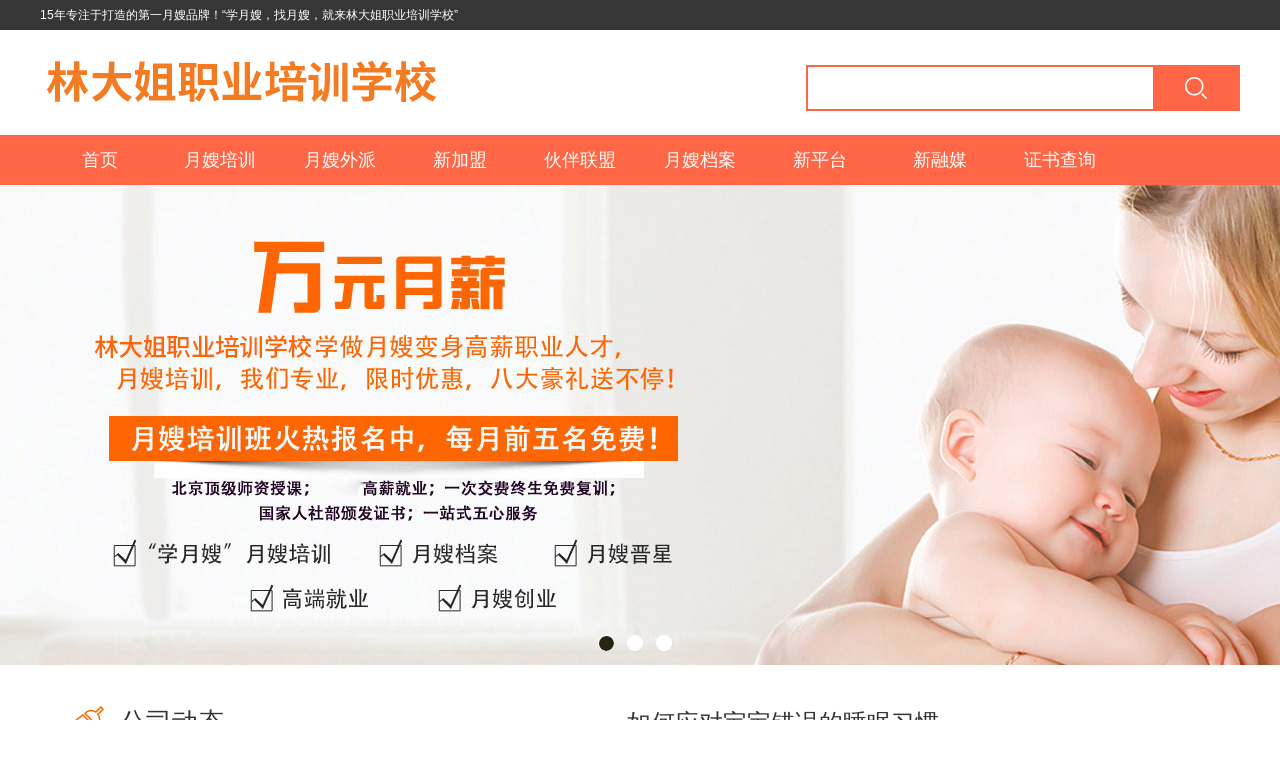

--- FILE ---
content_type: text/html
request_url: http://yingzhijz.com/yuesaodongtai/2021/0409/1350.html
body_size: 14235
content:
<!DOCTYPE html>
<html>
<head>
<meta charset="UTF-8">
<title>如何应对宝宝错误的睡眠习惯_林大姐职业培训学校</title>
<meta name="keywords" content="如何,应对,宝宝,错误,的,睡眠,习惯,作为,女人,">
<meta name="description" content="宝妈在哄孩子睡觉的时候，会发现把孩子抱在手上就睡得喷香，可是一旦放下来，孩子又立马睁眼，似乎困意立马就消失了。">
<link rel="stylesheet" href="/css/master.css">
<link rel="stylesheet" href="/css/article.css">
<link rel="stylesheet" href="/css/animate.min.css">
<script type="text/javascript" src="/js/jquery-1.7.2.min.js"></script>
</head>

<body>
<div class="hd-boxs">
  <div class="hd-fhead">
    <div class="w-1200 mauto clearfix">
      <div class="mess">15年专注于打造的第一月嫂品牌！“学月嫂，找月嫂，就来林大姐职业培训学校”</div>
</div>
  </div>
  <div class="hd-head w-1200 mauto clearfix">
    <div class="hd-logo"><a href="/"><img src="/images/logo.png" width="404" height="69" alt=""></a></div>
    <div class="hd-search">
      <form action="/plus/search.php">
        <div class="bd-con">
          <input type="text" name="q" placeholder="" autocomplete="off">
          <input type="submit" value="搜索">
        </div>
      </form>
    </div>
  </div>
  <div class="hd-mnav">
    <div class="w-1200 mauto clearfix">
      <ul>
        <li> <a href="/" class="til ">首页</a> </li>
        <li class="combobox"> <a href="/yuesaopeixun/" class="til comtil ">月嫂培训</a>
          <div class="con comcon">
            <ul>
              <li><a href="/yuesaopeixun/">月嫂培训</a></li><li><a href="/yuesaopeixun/xingjiyuesaopeixun/">星级月嫂培训</a></li><li><a href="/yuesaopeixun/jinpaiyuesaopeixun/">金牌月嫂培训</a></li><li><a href="/yuesaopeixun/nainaibanpeixun/">奶奶班培训</a></li><li><a href="/yuesaopeixun/huangjiayuesaopeixun/">皇家月嫂培训</a></li><li><a href="/yuesaopeixun/yuyingshipeixun/">育婴师培训</a></li><li><a href="/yuesaopeixun/cuirushipeixun/">催乳师培训</a></li><li><a href="/yuesaopeixun/yingyangshipeixun/">营养师培训</a></li><li><a href="/yuesaopeixun/xiaoertuinashipeixun/">小儿推拿师培训</a></li>
            </ul>
          </div>
        </li><li class="combobox"> <a href="/yuesaowaipai/" class="til comtil ">月嫂外派</a>
          <div class="con comcon">
            <ul>
              <li><a href="/yuesaowaipai/">星级周嫂外派</a></li><li><a href="/yuesaowaipai/yuyingshiwaipai/">金牌周嫂外派</a></li><li><a href="/yuesaowaipai/cuirushiwaipai/">星级月嫂外派</a></li><li><a href="/yuesaowaipai/xingjiyuesaopeixun/">金牌月嫂外派</a></li><li><a href="/yuesaowaipai/jinpaiyuesaowaipai/">皇家月嫂外派</a></li><li><a href="/yuesaowaipai/xingjiyuyingshiwaipai/">星级育婴师外派</a></li><li><a href="/yuesaowaipai/jinpaiyuyingshiwaipai/">金牌育婴师外派</a></li><li><a href="/yuesaowaipai/xingjicuirushiwaipai/">星级催乳师外派</a></li><li><a href="/yuesaowaipai/jinpaicuirushiwaipai/">金牌催乳师外派</a></li>
            </ul>
          </div>
        </li><li class="combobox"> <a href="/yuesaojiameng/" class="til comtil ">新加盟</a>
          <div class="con comcon">
            <ul>
              
            </ul>
          </div>
        </li><li class="combobox"> <a href="/plus/list.php?tid=56" class="til comtil ">伙伴联盟</a>
          <div class="con comcon">
            <ul>
              <li><a href="/huobanlianmeng/yuesaohezuofangan/">月嫂合作方案</a></li><li><a href="/huobanlianmeng/jigouhezuofangan/">机构合作方案</a></li><li><a href="/huobanlianmeng/chuangyehezuofangan/">创业合作方案</a></li>
            </ul>
          </div>
        </li><li class="combobox"> <a href="/yuesaodangan/" class="til comtil ">月嫂档案</a>
          <div class="con comcon">
            <ul>
              <li><a href="/mianfeidangan/">免费档案</a></li><li><a href="/yuesaodangan/xingjidangan/">星级档案</a></li><li><a href="/yuesaodangan/jinpaidangan/">金牌档案</a></li><li><a href="/yuesaodangan/pingjianghuodong/">评奖活动</a></li><li><a href="/yuesaodangan/waipaidangan/">外派档案</a></li><li><a href="/lianxiyingzhi/">联系家盟</a></li>
            </ul>
          </div>
        </li><li class="combobox"> <a href="/huodongzixun/" class="til comtil ">新平台</a>
          <div class="con comcon">
            <ul>
              <li><a href="/huodongzixun/">小区推广</a></li><li><a href="/huodongzixun/yiyuanlianying/">医院联营</a></li><li><a href="/huodongzixun/yuanchengpeixun/">远程培训</a></li><li><a href="/huodongzixun/shanghulianmeng/">商户联盟</a></li><li><a href="/huodongzixun/wangluolianmeng/">网络联盟</a></li>
            </ul>
          </div>
        </li><li class="combobox"> <a href="/xinrongmei/" class="til comtil ">新融媒</a>
          <div class="con comcon">
            <ul>
              
            </ul>
          </div>
        </li><li class="combobox"> <a href="/zhengshuchaxun/" class="til comtil ">证书查询</a>
          <div class="con comcon">
            <ul>
              
            </ul>
          </div>
        </li>
      </ul>
    </div>
  </div>
</div>
<div class="banner-boxs">
  <div class="bd">
    <ul class="clearfix">
      <li style="background:url(/uploads/180702/1-1PF21FGY24.jpg) no-repeat center top;"><a href="" target="_blank"></a></li>
<li style="background:url(/uploads/180106/1-1P1061321124Z.jpg) no-repeat center top;"><a href="" target="_blank"></a></li>
<li style="background:url(/uploads/180106/1-1P106140S2608.jpg) no-repeat center top;"><a href="" target="_blank"></a></li>

    </ul>
  </div>
  <div class="hd">
    <ul class="w-1190 mauto">
      <li><span></span></li>
<li><span></span></li>
<li><span></span></li>

    </ul>
  </div>
</div>
<div class="bd-boxs">
  <div class="bd-article w-1200 mauto clearfix">
    <div class="bd-menus load-animate" data-animate-name="fadeInUp" data-animate-duration="1.00s" data-animate-delay="0.10s">
      <h3>公司动态</h3>
      <ul class="clearfix">
        <li class='hover'><a href='/yuesaodongtai/'>月嫂动态</a></li>
        <li><a href='/xingyedongtai/'>行业动态</a></li>
        
        <li><a href='/kuaiwenkuaida/'>快问快答</a></li>
        
      </ul>
    </div>
    <div class="bd-cons load-animate" data-animate-name="fadeInUp" data-animate-duration="1.00s" data-animate-delay="0.50s">
      <h3 class="til">如何应对宝宝错误的睡眠习惯</h3>
      <div class="body"><p>
	<span style="font-size:16px;"><span style="font-family:arial,helvetica,sans-serif;">&nbsp; &nbsp; &nbsp; &nbsp; 作为女人，怀孕是非常有挑战性的一件事情，不管是精神还是身体上，都非常的煎熬。吃饭吃不进去，睡觉也躺不舒服，就希望孩子早点出来，自己能够好好休息下来。殊不知，孩子真正出来的那一瞬间，并不是妈妈能补觉的时候，而是更加睡不着睡不好了。因为宝宝的生物钟是几个小时醒一次，妈妈就要跟着喂奶、哄睡，这一个流程重复下来会感到非常疲倦。可即便是如此辛苦，宝宝也会出现各种各样的睡眠问题。<br />
	<br />
	&nbsp; &nbsp; &nbsp; &nbsp;&nbsp;很多宝妈在哄孩子睡觉的时候，都会发现一个严重的问题，那就是把孩子抱在手上就睡得喷香，可是一旦放下来，孩子又立马睁眼，似乎困意立马就消失了。于是宝妈就要不停地哄睡放下再哄睡，折磨的人头疼。这样的情况其实是很常见的，是新生儿最常见的生理现象。<br />
	<br />
	一、不太适应环境<br />
	&nbsp; &nbsp; &nbsp; &nbsp;&nbsp;宝宝要在妈妈的子宫待整整十个月的时间，那是一个几乎封闭的空间，完全沉浸在羊水里面。种种条件下，宝宝在妈妈的肚子里会有一种束缚感，会给他们带来空前的安全感。可是出生后，子宫的束缚感就消失了，只有在大人的怀里才能找回当初在子宫里的感觉，才能重新获得熟悉的安全感。<br />
	<br />
	二、睡眠周期<br />
	&nbsp; &nbsp; &nbsp; &nbsp;&nbsp;新生儿的睡眠时间和成年人是非常不一样的，深-浅的睡眠交替，并且睡眠时间也比成年人短，一段睡眠时间大约在45分钟左右。并且，大人哄孩子的时候，最起码都是半个小时，刚准备放下，其实宝宝的一个睡眠周期刚刚过去，很容易就再次醒来。<br />
	<br />
	三、发育不成熟<br />
	&nbsp; &nbsp; &nbsp; &nbsp;&nbsp;新生儿会有一种&ldquo;惊跳反射&rdquo;，这是因为宝宝的神经系统尚未发育成熟，当接受到外界刺激的时候，宝宝会自我保护，产生一种反跳现象。一般当宝宝受到一些惊吓或者失去平衡的时候，就会伸出双手、张开手指、头朝后仰的姿势。<br />
	所以，当家长把宝宝从怀抱中放下去的时候，宝宝突然失去了平衡，就会醒来。因此，以什么样的姿势将宝宝放到床上是非常重要的事情。<br />
	<br />
	四、腹部不适<br />
	&nbsp; &nbsp; &nbsp; &nbsp;&nbsp;很多宝宝都会有腹部不适的情况，或者是因为奶喝多的，出现腹胀气，也有可能是喝奶后没有及时排气，也会引起不适。当发生这些情况时，仰睡会让宝宝感到不适，因为这会加重腹部的不适，引起哭闹。想要解决这个问题，最有效的就是缓解。<br />
	想要改善宝宝的睡眠习惯，父母要做好充分的准备，对症下药。首先，为了让宝宝更好地适应出生后的环境以及减少惊跳反应，父母可以给宝宝裹一个襁褓，可以让他们睡得非常有安全感。<br />
	<br />
	&nbsp; &nbsp; &nbsp; &nbsp;&nbsp;其次，父母要找对放下孩子的时机。在哄睡20分钟后，便可以放下来。这时宝宝仍在深睡眠状态，即使有些动静，他也不容易醒过来。当然除了用时间来判定，还可以看宝宝的身体状态，如果四肢绵软就证明孩子睡很深。</span></span></p>
<br />
</div>
      <div class="ar-pre">上一篇：<a href='/yuesaodongtai/2021/0408/1344.html'>产后静养8个月 新手妈妈“躺”出了肺栓塞</a> </div>
      <div class="ar-next">下一篇：<a href='/yuesaodongtai/2021/0528/1368.html'>夏天坐月子能洗澡吗？</a> </div>
    </div>
  </div>
</div>
<div class="ft-boxs">
  <div class="w-1200 mauto">
    <div class="form load-animate" data-animate-name="fadeInUp" data-animate-duration="1.00s" data-animate-delay="0.10s">
      <script type="text/javascript">
      function Check(){
		var _name = $('input[name="name"]').val();
		var _tel = $('input[name="tel"]').val();
		var _body = $('textarea[name="body"]').val();
		if($.trim(_name) == ''){
			alert('您的姓名不能为空！');
			return false;
		}
		
		if($.trim(_tel) == ''){
			alert('您的电话不能为空！');
			return false;
		}
		
		if($.trim(_body) == ''){
			alert('备注内容不能为空！');
			return false;
		}
		
		return true;
	  }
      </script>
      <form action="/plus/diy.php" enctype="multipart/form-data" method="post" onsubmit="return Check();">
        <input type="hidden" name="action" value="post" />
        <input type="hidden" name="diyid" value="1" />
        <input type="hidden" name="do" value="2" />
        <input type="hidden" name="dede_fields" value="name,text;tel,text;body,text" />
		<input type="hidden" name="dede_fieldshash" value="45dc028cd25fc7d42ba0432f177ca038" />
        <h3>我要预约</h3>
        <p>请留下您的联系方式，我们会第一时间联系您！</p>
        <table width="100%" border="0" cellspacing="0" cellpadding="0">
          <tr>
            <td><input type="text" name="name" placeholder="您的姓名：" autocomplete="off"></td>
          </tr>
          <tr>
            <td><input type="text" name="tel" placeholder="您的电话：" autocomplete="off"></td>
          </tr>
          <tr>
            <td><textarea name="body" cols="30" rows="10" placeholder="备注内容：" autocomplete="off"></textarea></td>
          </tr>
          <tr>
            <td><input type="submit" value="确定"></td>
          </tr>
        </table>
      </form>
    </div>
    <div class="con load-animate" data-animate-name="fadeInRight" data-animate-duration="1.00s" data-animate-delay="0.10s">
      <div class="links clearfix">
        <ul class="clearfix">
          <li>友情链接：</li>
          <li><a href='http://www.keteng.net.cn' target='_blank'>品哲科技</a> </li>
        </ul>
      </div>
      <div class="ewms">
        <ul class="clearfix">
          <li>
          	<p class="img"><img src="/images/ewm_2.jpg" width="132" height="132" alt=""></p>
            关注微信公众号
          </li>
        </ul>
      </div>
      <div class="lianxi">
        <ul class="clearfix">
          <li><h3>联系电话：</h3>400-153-9158</li>
          <li><h3>联系邮箱：</h3>1184562663@qq.com</li>
          <li><h3>联系地址：</h3>平度市人民路跟常州路交叉路口北</li>
          <li><h3>备案号：</h3>鲁ICP备17008922</li>
          <li class="end">Copyright &copy; 2020林大姐职业培训学校 版权所有</li>
        </ul>
      </div>
    </div>
  </div>
</div>
<script type="text/javascript" src="/js/master.js"></script> 
<script type="text/javascript" src="/js/jquery.SuperSlide.2.1.1.js"></script>
<script type="text/javascript" src="/js/fun.js"></script>
<script type="text/javascript">
$(function(){
	jQuery(".banner-boxs").slide({mainCell:".bd ul",autoPlay:true,interTime:5000} );
});
</script>
<script>(function() {var _53code = document.createElement("script");_53code.src = "https://tb.53kf.com/code/code/b6ab798f81d1638b3c44e0c519a4ba007/1";var s = document.getElementsByTagName("script")[0]; s.parentNode.insertBefore(_53code, s);})();</script>
</body>
</html>

--- FILE ---
content_type: text/css
request_url: http://yingzhijz.com/css/master.css
body_size: 14028
content:
/* Main CSS Document */
@charset "utf8";
/* reset */
* {
	margin: 0;
	padding: 0;
}
html, body {
	font-family: "微软雅黑", "\5fae\8f6f\96c5\9ed1", Arial, Helvetica, sans-serif;
	font-size: 12px;
	line-height: 1.25em;
	outline: 0;
	-webkit-text-size-adjust: none;/* Chrome 浏览器中设置小于 12px 的字体 */
	color: #333;
}
body {
	min-width:1200px;
	background:#FFF;
}
*:before, *:after {
	-webkit-box-sizing: border-box;
	-moz-box-sizing: border-box;
	box-sizing: border-box;
}
.relative {
	position: relative;
}
.absolute {
	position: absolute;
}
.static {
	position: static;
}
a {
	color: #333;
}
a, a:link, a:visited, a:active, a:hover {
	text-decoration: none;
}
i, em {
	font-style: normal;
}
span, em, i, u {
	text-decoration: none;
}
ul, dl, li, dd, dt {
	list-style: none;
}
td, th, div {
	word-break: break-all;
	word-wrap: break-word;
}
h1, h2, h3, h4, h5 {
	clear: both;
	font-size: 18px;
}
table {
	border-collapse: collapse;
	border-spacing: 0;
}
caption, th {
	text-align: left;
	font-weight: normal;
}
fieldset, img {
	border: 0 none;
}
img {
	color: transparent;
	font-size: 0;
	vertical-align: middle;
	/*
  For IE.
  http://css-tricks.com/ie-fix-bicubic-scaling-for-images
*/
	-ms-interpolation-mode: bicubic;
}
.blur {
	filter: url(blur.svg#blur);
	/* FireFox, Chrome, Opera */
	-webkit-filter: blur(4px);
	/* Chrome, Opera */
	-moz-filter: blur(4px);
	-ms-filter: blur(4px);
	filter: blur(4px);
 filter: progid: DXImageTransform.Microsoft.Blur(PixelRadius=4, MakeShadow=false);
/* IE6~IE9 */
}
input, select, textarea, button {
	-webkit-box-sizing: content-box;
	-moz-box-sizing: content-box;
	box-sizing: content-box;
}
button, input[type=button], input[type=submit] {
	cursor: pointer;
}
input[type=search] {
	-webkit-appearance: textfield;
}
input:-webkit-autofill {
 -webkit-box-shadow: 0 0 0px 1000px white inset;
}
textarea {
	-webkit-box-sizing: border-box;
	-moz-box-sizing : border-box;
	-ms-box-sizing : border-box;
	-o-box-sizing : border-box;
	box-sizing : border-box;
	overflow-y: auto;
	/*resize: vertical;*/
	resize: none;
}
.sinput select, .sinput textarea, .sinput input[type="text"], .sinput input[type="password"], .sinput input[type="datetime"], .sinput input[type="datetime-local"], .sinput input[type="date"], .sinput input[type="month"], .sinput input[type="time"], .sinput input[type="week"], .sinput input[type="number"], .sinput input[type="email"], .sinput input[type="url"], .sinput input[type="search"], .sinput input[type="tel"], .sinput input[type="color"] {
	display: inline-block;
	line-height: 16px;
	padding: 2px 5px;
	font-size: 12px;
	color: #555555;
}
.sinput input[type="text"], .sinput input[type="password"] {
	height: 16px;
}
.sinput input[type="checkbox"] {
	margin: 3px 6px 3px 4px;
	-webkit-appearance: checkbox;
	box-sizing: border-box;
}
.sinput input[type="radio"] {
	margin: 3px 6px 3px 4px;
	-webkit-appearance: radio;
	box-sizing: border-box;
}
.sinput textarea, .sinput select, .sinput input[type="text"], .sinput input[type="password"], .sinput input[type="datetime"], .sinput input[type="datetime-local"], .sinput input[type="date"], .sinput input[type="month"], .sinput input[type="time"], .sinput input[type="week"], .sinput input[type="number"], .sinput input[type="email"], .sinput input[type="url"], .sinput input[type="search"], .sinput input[type="tel"], .sinput input[type="color"] {
	background-color: #ffffff;
	border: 1px solid #cccccc;
	-webkit-border-radius: 3px;
	-moz-border-radius: 3px;
	border-radius: 3px;
	-webkit-box-shadow: inset 0 1px 1px rgba(0, 0, 0, 0.075);
	-moz-box-shadow: inset 0 1px 1px rgba(0, 0, 0, 0.075);
	box-shadow: inset 0 1px 1px rgba(0, 0, 0, 0.075);
	-webkit-transition: border linear 0.2s, box-shadow linear 0.2s;
	-moz-transition: border linear 0.2s, box-shadow linear 0.2s;
	-ms-transition: border linear 0.2s, box-shadow linear 0.2s;
	-o-transition: border linear 0.2s, box-shadow linear 0.2s;
	transition: border linear 0.2s, box-shadow linear 0.2s;
}
.sinput textarea:focus, .sinput input[type="text"]:focus, .sinput input[type="password"]:focus, .sinput input[type="datetime"]:focus, .sinput input[type="datetime-local"]:focus, .sinput input[type="date"]:focus, .sinput input[type="month"]:focus, .sinput input[type="time"]:focus, .sinput input[type="week"]:focus, .sinput input[type="number"]:focus, .sinput input[type="email"]:focus, .sinput input[type="url"]:focus, .sinput input[type="search"]:focus, .sinput input[type="tel"]:focus, .sinput input[type="color"]:focus {
	border-color: rgba(82, 168, 236, 0.8);
	outline: 0;
	outline: thin dotted \9;
	-webkit-box-shadow: inset 0 1px 1px rgba(0,0,0,.075), 0 0 8px rgba(82,168,236,.6);
	-moz-box-shadow: inset 0 1px 1px rgba(0,0,0,.075), 0 0 8px rgba(82,168,236,.6);
	box-shadow: inset 0 1px 1px rgba(0,0,0,.075), 0 0 8px rgba(82,168,236,.6);
}
.none {
	display:none !important;
}
/*下拉二级菜单样式*/
.combobox, .selbox {
	display: block;
	position: relative;
}
.combobox .comcon, .selbox .selcon {
	display: none;/*position:absolute;*/
}
.combobox .hover, .selbox .hover {
/*这里可以稍稍做点修改 通常在单样式里做特效修改*/
}
/*清楚浮动*/
.clearfix {
	zoom: 1;
} /*ie浏览器 */
/*.clearfix:after{content:' ';display:block;clear:both;height:0;visibility:hidden;} .标准浏览器*/
.clearfix:before, .clearfix:after {
	clear: both;
	content: "\0020";
	display: block;
	height: 0;
	visibility: hidden;
}
/*.标准浏览器*/
/*窗体大小*/
.w-1200 {
	width:1200px;
}
.mauto {
	margin: 0 auto;
}
/*让position:fixed在IE6下可用! 兼容全能代码，勿删除*/ 
.fixed-top /* 头部固定 */ {
	position: fixed;
	bottom: auto;
	top: 0px;
	-webkit-transform: translateZ(0);
}
.fixed-bottom /* 底部固定 */ {
	position: fixed;
	bottom: 0px;
	top: auto;
}
.fixed-left /* 左侧固定 */ {
	position: fixed;
	right: auto;
	left: 0px;
}
.fixed-right /* 右侧固定 */ {
	position: fixed;
	right: 0px;
	left: auto;
}
/* 上面的是除了IE6的主流浏览器通用的方法 */
* html, * html body /* 修正IE6振动bug */ {
	background-image: url(about:blank);
	background-attachment: fixed;
}
* html .fixed-top /* IE6 头部固定 */ {
	position: absolute;
	bottom: auto;
 _top:expression(eval(document.documentElement.scrollTop));
}
* html .fixed-right /* IE6 右侧固定 */ {
	position: absolute;
	right: auto;
 _left:expression(eval(document.documentElement.scrollLeft+document.documentElement.clientWidth-this.offsetWidth)-(parseInt(this.currentStyle.marginLeft, 10)||0)-(parseInt(this.currentStyle.marginRight, 10)||0));
}
* html .fixed-bottom /* IE6 底部固定  */ {
	position: absolute;
	bottom: auto;
 _top:expression(eval(document.documentElement.scrollTop+document.documentElement.clientHeight-this.offsetHeight-(parseInt(this.currentStyle.marginTop, 10)||0)-(parseInt(this.currentStyle.marginBottom, 10)||0)));
}
* html .fixed-left /* IE6 左侧固定 */ {
	position: absolute;
	right: auto;
 _left:expression(eval(document.documentElement.scrollLeft));
}
/* 分页样式 */
.mpage_boxs {
	margin-top:40px;
	padding: 20px 0;
	text-align: center;
}
.mpage_boxs li {
	font-size:14px;
	display: inline;
}
.mpage_boxs a {
	margin-right: 5px;
	border: #ddd 1px solid;
	padding: 7px 17px;
	color: #F60;
	text-decoration: none;
	overflow: hidden;
}
.mpage_boxs a:hover {
	border-color: #F60;
	color: #FFF;
	background: #F60;
}
.mpage_boxs .thisclass {
}
.mpage_boxs .thisclass a {
	color: #FFF;
	background:#F60;
	overflow: hidden;
}
/*hd-boxs*/
.hd-boxs {
}
.hd-fhead {
	line-height:30px;
	color:#FFF;
	background:#363636;
}
.hd-fhead .mess {
	float:left;
}
.hd-fhead .links {
	float:right;
}
.hd-fhead .links a {
	color:#FFF;
}
.hd-fhead .links span {
	margin:0 7px;
}
.hd-head {
	height:105px;
}
.hd-head .hd-logo {
	margin-top:18px;
	float:left;
}
.hd-head .hd-search {
	float:right;
	position:relative;
}
.hd-head .hd-search {
	margin-top:35px;
	width:430px;
	height:42px;
	line-height:42px;
	color:#FFF;
	border:2px solid #FF6646;
}
.hd-head .hd-search input[type="text"] {
	padding:8px 0 8px 10px;
	width:330px;
	height:24px;
	line-height:24px;
	border:none;
	outline:0 none;
}
.hd-head .hd-search input[type="submit"] {
	width:85px;
	height:42px;
	border:none;
	outline:0 none;
	text-indent:-9999px;
	background:url(/images/hd-search-ico.png) no-repeat center center #FF6646;
	float:right;
}
.hd-mnav {
	background:#FF6646;
}
.hd-mnav ul {
}
.hd-mnav ul li {
	display:inline-block;
	float:left;
}
.hd-mnav ul li a {
	color:#FFF;
}
.hd-mnav ul li .til {
	width:120px;
	line-height:50px;
	font-size:18px;
	text-align:center;
	display:block;
}
.hd-mnav ul li .til:hover, .hd-mnav ul li .hover, .hd-mnav ul li .active {
	background:#FF8A46;
}
.hd-mnav ul li .con {
	left:0;
	top:50px;
	position:absolute;
	z-index: 1;
}
.hd-mnav ul .hover .con {
	background:#FF8A46;
}
.hd-mnav ul li .con ul {
}
.hd-mnav ul li .con ul {
}
.hd-mnav ul li .con ul li {
}
.hd-mnav ul li .con ul li a {
	width:120px;
	line-height:40px;
	font-size:14px;
	text-align:center;
	display:block;
}
.hd-mnav ul li .con ul li a:hover {
	background:#FF6646;
}
/* .banner-boxs */
.banner-boxs {
}
.banner-boxs {
	min-width: 1100px;
	background: #FFF;
	position: relative;
}
.banner-boxs .hd {
	bottom: 10px;
	left: 0;
	width: 100%;
	text-align:center;
	position: absolute;
	z-index: 1;
}
.banner-boxs .hd ul li {
    margin-right: 10px;
    width: 16px;
    height: 16px;
    line-height: 14px;
    text-align: center;
    border-radius: 50%;
    cursor: pointer;
	display:inline-block;
    background-color: #FFF;
    position: relative;
	overflow:hidden;
}
.banner-boxs .hd ul li span {
	display: inline-block;
    width: 15px;
    height: 15px;
    background-color: #FFF;
    border-radius: 50%;
    position: absolute;
    top: 1px;
    left: 1px;
}
.banner-boxs .hd ul .on span {
	background: #272511;
}
.banner-boxs .bd, .banner-boxs .bd ul, .banner-boxs .bd ul li, .banner-boxs .bd ul li a {
	width: 100%;
	height: 480px;
	display: block;
	overflow: hidden;
}
.banner-boxs .bd ul li a {
	text-indent: -9999px;
}
/* .mboxs */
.mboxs {
	background:#FFF;
	overflow:hidden;
}
.mboxs .mtil {
	margin-top:40px;
	position:relative;
}
.mboxs .mtil .hr {
	left:0;
	top:16px;
	width:100%;
	height:2px;
	background:#EEE;
	position:absolute;
}
.mboxs .mtil h3 {
	margin:0 auto 10px;
	width:380px;
	line-height:30px;
	font-size:25px;
	font-weight:normal;
	text-align:center;
	background:#FFF;
	position:relative;
}
.mboxs .mtil h3 b {
	font-weight:normal;
	color:#ff6643;
}
.mboxs .mtil p {
	line-height:24px;
	font-size:20px;
	text-align:center;
	color:#555;
}
.mboxs .mcon {
}
/* .fd-boxs */
.ft-boxs {
	height:585px;
	background:url(/images/footer.jpg) no-repeat center top;
	position:relative;
	overflow:hidden;
}
.ft-boxs .form {
	margin-top:50px;
	padding:0 50px;
	width:425px;
	height:475px;
	-moz-border-radius:10px;
	-webkit-border-radius:10px;
	border-radius:10px;
	background:url(/images/ft-form-bg.png) center top;
	float:left;
}
.ft-boxs .form h3 {
	padding-top:25px;
	line-height:50px;
	font-weight:normal;
	color:#FF6011;
	font-size:24px;
	text-align:center;
}
.ft-boxs .form p {
	line-height:30px;
	font-size:14px;
	color:#FFF;
}
.ft-boxs .form td {
	padding-top:20px;
}
.ft-boxs .form input[type="text"] {
	width:100%;
	height:40px;
	line-height:40px;
	outline:none;
	border:1px solid #FFF;
	color:#FFF;
	background: transparent!important;
}
.ft-boxs .form textarea {
	width:100%;
	height:100px;
	outline:none;
	border:1px solid #FFF;
	color:#FFF;
	background: transparent!important;
}
.ft-boxs .form input[type="text"]::-webkit-input-placeholder, .ft-boxs .form textarea::-webkit-input-placeholder {
	color: #FFF;
}
.ft-boxs .form input[type="text"]::-moz-placeholder, .ft-boxs .form textarea::-moz-placeholder {
	color: #FFF;
}
.ft-boxs .form input[type="text"]::-ms-input-placeholder, .ft-boxs .form textarea::-ms-input-placeholder {
	color: #FFF;
}
.ft-boxs .form input[type="text"]:focus::-webkit-input-placeholder, .ft-boxs .form textarea:focus::-webkit-input-placeholder {
	color: #FFF;
}
.ft-boxs .form input[type="text"]:focus::-moz-placeholder, .ft-boxs .form textarea:focus::-moz-placeholder {
	color: #FFF;
}
.ft-boxs .form input[type="text"]:focus::-ms-input-placeholder, .ft-boxs .form textarea:focus::-ms-input-placeholder {
	color: #FFF;
}
.ft-boxs .form input[type="submit"] {
	width:100%;
	height:45px;
	line-height:45px;
	font-size:18px;
	outline:none;
	border:none;
	color:#FFF;
	background:#F60;
}
.ft-boxs .con {
	width:530px;
	font-size:14px;
	float:right;
	color:#FFF;
}
.ft-boxs .con a {
	color:#FFF;
}
.ft-boxs .con .links {
	padding-top:30px;
	height:69px;
	line-height:69px;
	border-bottom:1px solid #FF8044;
	overflow:hidden;
}
.ft-boxs .con .links ul {
}
.ft-boxs .con .links ul li {
	margin-right:8px;
	display:inline-block;
	float:left;
}
.ft-boxs .con .ewms {
	padding:50px 0 30px 0;
	text-align:center;
	border-bottom:1px solid #FF8044;
}
.ft-boxs .con .ewms ul {
	text-align: center;
}
.ft-boxs .con .ewms ul li {
	margin:0 40px;
	width:132px;
	line-height:50px;
	display:inline-block;
}
.ft-boxs .con .lianxi {
	padding:30px 0 0 130px;
	background:url(/images/ft-logo.png) no-repeat left 50px;
}
.ft-boxs .con .lianxi ul {
}
.ft-boxs .con .lianxi ul li {
	padding-left:100px;
	line-height:35px;
	position:relative;
}
.ft-boxs .con .lianxi ul .end {
	padding:0;
}
.ft-boxs .con .lianxi ul li h3 {
	left:0;
	top:0;
	width:100px;
	height:35px;
	font-size:14px;
	position:absolute;
}

--- FILE ---
content_type: text/css
request_url: http://yingzhijz.com/css/article.css
body_size: 21682
content:
@charset "utf-8";
/* CSS Document */

.mboxs .mtil .hr {
	top:32px;
}
.mboxs .mtil h3 {
	width:240px;
	height:40px;
	line-height:40px;
	font-size: 30px;
}
.mboxs .mtil p {
	font-size: 14px;
	color:#666;
}
.index .mcon {
	padding:40px 0 50px;
	line-height:32px;
	font-size:14px;
	color:#777;
}
.index .mcon .bd-lianxi {
}
.index .mcon .bd-lianxi {
	padding-top:50px;
}
.index .mcon .bd-lianxi dd {
	padding:0 20px;
	width:200px;
	text-align:center;
	float:left;
	display:inline-block;
}
.index .mcon .bd-lianxi h3 {
	margin-top:15px;
	font-size:16px;
	text-align:center;
	font-weight:normal;
}
.bd-zhengshu {
}
.bd-zhengshu .mcon {
	padding: 40px 0 50px;
}
.bd-zhengshu .mcon .search {
	margin: 0 auto;
	width: 650px;
	border: 2px solid #FF6012;
}
.bd-zhengshu .mcon .search .q {
	margin-left: 10px;
	width: 500px;
	height: 48px;
	line-height: 48px;
	font-size: 16px;
	border: none;
	outline: 0 none;
}
.bd-zhengshu .mcon .search .submit {
	width: 130px;
	height: 48px;
	font-size: 18px;
	text-indent: 30px;
	border: none;
	outline: 0 none;
	color: #FFF;
	background: url(/images/hd-search-ico.png) no-repeat 15px center #FF6646;
	float: right;
}
.bd-zhengshu .mcon .result {
	padding-top: 50px;
	text-align:center;
}
.bd-zhengshu .mcon .result .loading {
	margin: 0 auto;
	width: 377px;
	height: 510px;
	background: url(/images/zhengshu_1.png) no-repeat center center;
	position: relative;
}
.bd-zhengshu .mcon .result .loading .i1 {
	position: absolute;
	width: 116px;
	height: 145px;
	top: 48px;
	right: -29px;
	background: url(/images/zhengshu_2.png) no-repeat;
}
.bd-zhengshu .mcon .result .loading .i2 {
	position: absolute;
	width: 61px;
	height: 50px;
	top: 82px;
	right: -2px;
	background: url(/images/zhengshu_3.png) no-repeat;
	transform: scale(1)\9\0;
}
.bd-zhengshu .mcon .qrcode {
	margin-top:30px;
	font-size:24px;
}
.bd-zhengshu .mcon .qrcode p {
	margin:20px 0;
}
.bd-images {
}
.bd-images .mcon {
	padding:40px 0 50px;
	line-height:32px;
	font-size:14px;
	color:#777;
}
.bd-images .mcon .list {
	margin:-30px 0 0 -30px;
}
.bd-images .mcon .list li {
	margin:30px 0 0 30px;
	width:380px;
	display:inline-block;
	float:left;
	overflow:hidden;
}
.bd-images .mcon .list li a {
	display:block;
	position:relative;
}
.bd-images .mcon .list li .img {
}
.bd-images .mcon .list li .til {
    left: 0;
    bottom: 0;
    width: 100%;
	height: 50px;
    line-height: 50px;
	text-align:center;
	font-size:16px;
	font-weight:normal;
	-webkit-transition: all .35s ease;
    -moz-transition: all .35s ease;
    -ms-transition: all .35s ease;
    -o-transition: all .35s ease;
    transition: all .35s ease;
	-webkit-transform: translateY(100%);
    -moz-transform: translateY(100%);
    -ms-transform: translateY(100%);
    -o-transform: translateY(100%);
    transform: translateY(100%);
    opacity: 0;
    filter: alpha(opacity:0);
	color:#FFF;
	background:url(/images/ft-form-bg.png) left center;
	position: absolute;
}
.bd-images .mcon .list li a:hover .til {
	-webkit-transform: translate(0,0) scale(1);
    -moz-transform: translate(0,0) scale(1);
    -ms-transform: translate(0,0) scale(1);
    -o-transform: translate(0,0) scale(1);
    transform: translate(0,0) scale(1);
    opacity: 1;
    filter: alpha(opacity:100);
}
/* 菜单 */
.bd-article {
	padding:40px 0 50px;
}
.bd-article .bd-menus {
	float:left;
}
.bd-article .bd-menus h3 {
	margin:0 0 25px 30px;
	padding-left:50px;
	line-height:35px;
	font-size:26px;
	font-weight:normal;
	background:url(/images/art-til.png) no-repeat left center;
}
.bd-article .bd-menus ul {
	border:2px solid #F60;
}
.bd-article .bd-menus ul li {
	width:230px;
}
.bd-article .bd-menus ul li a {
	padding-left:30px;
	line-height:49px;
	font-size:16px;
	border-bottom:1px solid #FFF;
	display:block;
	background:url(/images/menu-i-h.png) no-repeat 190px center;
}
.bd-article .bd-menus ul .hover {
}
.bd-article .bd-menus ul li a:hover, .bd-article .bd-menus ul .hover a {
	color:#FFF;
	background:url(/images/menu-i.png) no-repeat 190px center #F60;
}
.bd-article .bd-cons, .bd-article .bd-list {
	width:915px;
	float:right;
}
.bd-article .bd-cons .til, .bd-article .bd-list .til {
	line-height:35px;
	font-size:24px;
	font-weight:normal;
}
.bd-article .bd-cons .til {
	text-align:center;
}
.bd-article .bd-cons .body {
	padding:40px 0 50px;
	line-height:32px;
	font-size:14px;
	color:#777;
}
.bd-article .bd-cons .ar-pre, .bd-article .bd-cons .ar-next {
	line-height:32px;
	font-size:14px;
}
.bd-article .bd-list {
	width: 885px;
    padding: 14px;
    border: 1px solid #EDEDED;
}
.bd-article .bd-list .til {
	margin-bottom: 10px;
    border-bottom: 1px solid #EDEDED;
    padding-bottom: 15px;
}
.bd-article .bd-list .list {
}
.bd-article .bd-list .list li {
	padding:0 10px;
	height:45px;
	line-height:45px;
	font-size:14px;
	border-bottom:1px dashed #DDD;
}
.bd-article .bd-list .list li a {
	padding-left:24px;
	background:url(/images/new-ico.jpg) no-repeat left center;
	float:left;
}
.bd-article .bd-list .list li a:hover {
	color:#F60;
	text-decoration:underline;
}
.bd-article .bd-list .list li span {
	float:right;
}
.bd-article .bd-list .body {
	padding:40px 0 50px;
	line-height:32px;
	font-size:14px;
	color:#777;
}
/***** css3 动画效果   ******/
@-webkit-keyframes personMove {
 0% {
 -webkit-transform: translate(334px, -316px) rotate(-30deg) scale(1);
 transform: translate(334px, -316px) rotate(-30deg) scale(1);
}
 100% {
 -webkit-transform: translate(0, 0) rotate(0deg) scale(1);
 transform: translate(0, 0) rotate(0deg) scale(1);
}
}
@-o-keyframes personMove {
 0% {
 -o-transform: translate(334px, -316px) rotate(-30deg) scale(1);
 transform: translate(334px, -316px) rotate(-30deg) scale(1);
}
 100% {
 -o-transform: translate(0, 0) rotate(0deg) scale(1);
 transform: translate(0, 0) rotate(0deg) scale(1);
}
}
@keyframes personMove {
 0% {
 -webkit-transform: translate(334px, -316px) rotate(-30deg) scale(1);
 -o-transform: translate(334px, -316px) rotate(-30deg) scale(1);
 transform: translate(334px, -316px) rotate(-30deg) scale(1);
}
 100% {
 -webkit-transform: translate(0, 0) rotate(0deg) scale(1);
 -o-transform: translate(0, 0) rotate(0deg) scale(1);
 transform: translate(0, 0) rotate(0deg) scale(1);
}
}
@-webkit-keyframes part2Round {
 0% {
 -webkit-transform: scale(0);
 transform: scale(0);
}
 100% {
 -webkit-transform: scale(1);
 transform: scale(1);
}
}
@-o-keyframes part2Round {
 0% {
 -o-transform: scale(0);
 transform: scale(0);
}
 100% {
 -o-transform: scale(1);
 transform: scale(1);
}
}
@keyframes part2Round {
 0% {
 -webkit-transform: scale(0);
 -o-transform: scale(0);
 transform: scale(0);
}
 100% {
 -webkit-transform: scale(1);
 -o-transform: scale(1);
 transform: scale(1);
}
}
@-webkit-keyframes part2Right {
 0% {
 -webkit-transform: scale(0);
 transform: scale(0);
}
 100% {
 -webkit-transform: scale(1);
 transform: scale(1);
}
}
@-o-keyframes part2Right {
 0% {
 -o-transform: scale(0);
 transform: scale(0);
}
 100% {
 -o-transform: scale(1);
 transform: scale(1);
}
}
@keyframes part2Right {
 0% {
 -webkit-transform: scale(0);
 -o-transform: scale(0);
 transform: scale(0);
}
 100% {
 -webkit-transform: scale(1);
 -o-transform: scale(1);
 transform: scale(1);
}
}
@-webkit-keyframes part3wz {
 0% {
 -webkit-transform: scale(0);
 transform: scale(0);
}
 50% {
 -webkit-transform: scale(1.6);
 transform: scale(1.6);
}
 100% {
 -webkit-transform: scale(1);
 transform: scale(1);
}
}
@-o-keyframes part3wz {
 0% {
 -o-transform: scale(0);
 transform: scale(0);
}
 50% {
 -o-transform: scale(1.6);
 transform: scale(1.6);
}
 100% {
 -o-transform: scale(1);
 transform: scale(1);
}
}
@keyframes part3wz {
 0% {
 -webkit-transform: scale(0);
 -o-transform: scale(0);
 transform: scale(0);
}
 50% {
 -webkit-transform: scale(1.6);
 -o-transform: scale(1.6);
 transform: scale(1.6);
}
 100% {
 -webkit-transform: scale(1);
 -o-transform: scale(1);
 transform: scale(1);
}
}
@-webkit-keyframes part4W1 {
 0% {
 opacity: 1;
 -webkit-transform: translate(-45px, -69px);
 transform: translate(-45px, -69px);
}
 100% {
 opacity: 1;
 -webkit-transform: translate(0, 0);
 transform: translate(0, 0);
}
}
@-o-keyframes part4W1 {
 0% {
 opacity: 1;
 -o-transform: translate(-45px, -69px);
 transform: translate(-45px, -69px);
}
 100% {
 opacity: 1;
 -o-transform: translate(0, 0);
 transform: translate(0, 0);
}
}
@keyframes part4W1 {
 0% {
 opacity: 1;
 -webkit-transform: translate(-45px, -69px);
 -o-transform: translate(-45px, -69px);
 transform: translate(-45px, -69px);
}
 100% {
 opacity: 1;
 -webkit-transform: translate(0, 0);
 -o-transform: translate(0, 0);
 transform: translate(0, 0);
}
}
@-webkit-keyframes part4W2 {
 0% {
 opacity: 1;
 -webkit-transform: translate(31px, -76px);
 transform: translate(31px, -76px);
}
 100% {
 opacity: 1;
 -webkit-transform: translate(0, 0);
 transform: translate(0, 0);
}
}
@-o-keyframes part4W2 {
 0% {
 opacity: 1;
 -o-transform: translate(31px, -76px);
 transform: translate(31px, -76px);
}
 100% {
 opacity: 1;
 -o-transform: translate(0, 0);
 transform: translate(0, 0);
}
}
@keyframes part4W2 {
 0% {
 opacity: 1;
 -webkit-transform: translate(31px, -76px);
 -o-transform: translate(31px, -76px);
 transform: translate(31px, -76px);
}
 100% {
 opacity: 1;
 -webkit-transform: translate(0, 0);
 -o-transform: translate(0, 0);
 transform: translate(0, 0);
}
}
@-webkit-keyframes part4W3 {
 0% {
 opacity: 1;
 -webkit-transform: translate(78px, -29px);
 transform: translate(78px, -29px);
}
 100% {
 opacity: 1;
 -webkit-transform: translate(0, 0);
 transform: translate(0, 0);
}
}
@-o-keyframes part4W3 {
 0% {
 opacity: 1;
 -o-transform: translate(78px, -29px);
 transform: translate(78px, -29px);
}
 100% {
 opacity: 1;
 -o-transform: translate(0, 0);
 transform: translate(0, 0);
}
}
@keyframes part4W3 {
 0% {
 opacity: 1;
 -webkit-transform: translate(78px, -29px);
 -o-transform: translate(78px, -29px);
 transform: translate(78px, -29px);
}
 100% {
 opacity: 1;
 -webkit-transform: translate(0, 0);
 -o-transform: translate(0, 0);
 transform: translate(0, 0);
}
}
@-webkit-keyframes part4W4 {
 0% {
 opacity: 1;
 -webkit-transform: translate(67px, 53px);
 transform: translate(67px, 53px);
}
 100% {
 opacity: 1;
 -webkit-transform: translate(0, 0);
 transform: translate(0, 0);
}
}
@-o-keyframes part4W4 {
 0% {
 opacity: 1;
 -o-transform: translate(67px, 53px);
 transform: translate(67px, 53px);
}
 100% {
 opacity: 1;
 -o-transform: translate(0, 0);
 transform: translate(0, 0);
}
}
@keyframes part4W4 {
 0% {
 opacity: 1;
 -webkit-transform: translate(67px, 53px);
 -o-transform: translate(67px, 53px);
 transform: translate(67px, 53px);
}
 100% {
 opacity: 1;
 -webkit-transform: translate(0, 0);
 -o-transform: translate(0, 0);
 transform: translate(0, 0);
}
}
@-webkit-keyframes part4W5 {
 0% {
 opacity: 1;
 -webkit-transform: translate(0px, 82px);
 transform: translate(0px, 82px);
}
 100% {
 opacity: 1;
 -webkit-transform: translate(0, 0);
 transform: translate(0, 0);
}
}
@-o-keyframes part4W5 {
 0% {
 opacity: 1;
 -o-transform: translate(0px, 82px);
 transform: translate(0px, 82px);
}
 100% {
 opacity: 1;
 -o-transform: translate(0, 0);
 transform: translate(0, 0);
}
}
@keyframes part4W5 {
 0% {
 opacity: 1;
 -webkit-transform: translate(0px, 82px);
 -o-transform: translate(0px, 82px);
 transform: translate(0px, 82px);
}
 100% {
 opacity: 1;
 -webkit-transform: translate(0, 0);
 -o-transform: translate(0, 0);
 transform: translate(0, 0);
}
}
@-webkit-keyframes part4W6 {
 0% {
 opacity: 1;
 -webkit-transform: translate(-58px, 58px);
 transform: translate(-58px, 58px);
}
 100% {
 opacity: 1;
 -webkit-transform: translate(0, 0);
 transform: translate(0, 0);
}
}
@-o-keyframes part4W6 {
 0% {
 opacity: 1;
 -o-transform: translate(-58px, 58px);
 transform: translate(-58px, 58px);
}
 100% {
 opacity: 1;
 -o-transform: translate(0, 0);
 transform: translate(0, 0);
}
}
@keyframes part4W6 {
 0% {
 opacity: 1;
 -webkit-transform: translate(-58px, 58px);
 -o-transform: translate(-58px, 58px);
 transform: translate(-58px, 58px);
}
 100% {
 opacity: 1;
 -webkit-transform: translate(0, 0);
 -o-transform: translate(0, 0);
 transform: translate(0, 0);
}
}
@-webkit-keyframes part4W7 {
 0% {
 opacity: 1;
 -webkit-transform: translate(-80px, -12px);
 transform: translate(-80px, -12px);
}
 100% {
 opacity: 1;
 -webkit-transform: translate(0, 0);
 transform: translate(0, 0);
}
}
@-o-keyframes part4W7 {
 0% {
 opacity: 1;
 -o-transform: translate(-80px, -12px);
 transform: translate(-80px, -12px);
}
 100% {
 opacity: 1;
 -o-transform: translate(0, 0);
 transform: translate(0, 0);
}
}
@keyframes part4W7 {
 0% {
 opacity: 1;
 -webkit-transform: translate(-80px, -12px);
 -o-transform: translate(-80px, -12px);
 transform: translate(-80px, -12px);
}
 100% {
 opacity: 1;
 -webkit-transform: translate(0, 0);
 -o-transform: translate(0, 0);
 transform: translate(0, 0);
}
}
@-webkit-keyframes part51 {
 0% {
 -webkit-transform: rotate(0deg);
 transform: rotate(0deg);
}
 25% {
 -webkit-transform: rotate(30deg);
 transform: rotate(30deg);
}
 50% {
 -webkit-transform: rotate(0deg);
 transform: rotate(0deg);
}
 75% {
 -webkit-transform: rotate(-30deg);
 transform: rotate(-30deg);
}
 100% {
 -webkit-transform: rotate(0deg);
 transform: rotate(0deg);
}
}
@-o-keyframes part51 {
 0% {
 -o-transform: rotate(0deg);
 transform: rotate(0deg);
}
 25% {
 -o-transform: rotate(30deg);
 transform: rotate(30deg);
}
 50% {
 -o-transform: rotate(0deg);
 transform: rotate(0deg);
}
 75% {
 -o-transform: rotate(-30deg);
 transform: rotate(-30deg);
}
 100% {
 -o-transform: rotate(0deg);
 transform: rotate(0deg);
}
}
@keyframes part51 {
 0% {
 -webkit-transform: rotate(0deg);
 -o-transform: rotate(0deg);
 transform: rotate(0deg);
}
 25% {
 -webkit-transform: rotate(30deg);
 -o-transform: rotate(30deg);
 transform: rotate(30deg);
}
 50% {
 -webkit-transform: rotate(0deg);
 -o-transform: rotate(0deg);
 transform: rotate(0deg);
}
 75% {
 -webkit-transform: rotate(-30deg);
 -o-transform: rotate(-30deg);
 transform: rotate(-30deg);
}
 100% {
 -webkit-transform: rotate(0deg);
 -o-transform: rotate(0deg);
 transform: rotate(0deg);
}
}
@-webkit-keyframes part52 {
 0% {
 -webkit-transform: scale(0);
 transform: scale(0);
}
 100% {
 -webkit-transform: scale(1);
 transform: scale(1);
}
}
@-o-keyframes part52 {
 0% {
 -o-transform: scale(0);
 transform: scale(0);
}
 100% {
 -o-transform: scale(1);
 transform: scale(1);
}
}
@keyframes part52 {
 0% {
 -webkit-transform: scale(0);
 -o-transform: scale(0);
 transform: scale(0);
}
 100% {
 -webkit-transform: scale(1);
 -o-transform: scale(1);
 transform: scale(1);
}
}
@-webkit-keyframes part7pen {
 0% {
 left: 268px;
 top: 242px;
}
 40% {
 left: 134px;
 top: 189px;
}
 100% {
 left: 268px;
 top: 222px;
}
}
@-o-keyframes part7pen {
 0% {
 left: 268px;
 top: 242px;
}
 40% {
 left: 134px;
 top: 189px;
}
 100% {
 left: 268px;
 top: 222px;
}
}
@keyframes part7pen {
 0% {
 left: 268px;
 top: 242px;
}
 40% {
 left: 134px;
 top: 189px;
}
 100% {
 left: 268px;
 top: 222px;
}
}
.part-animation .part1-person {
	-webkit-transform: translate(334px, -316px) rotate(-30deg) scale(0);
	-ms-transform: translate(334px, -316px) rotate(-30deg) scale(0);
	-o-transform: translate(334px, -316px) rotate(-30deg) scale(0);
	transform: translate(334px, -316px) rotate(-30deg) scale(0);
	-webkit-animation: personMove 1s ease forwards;
	-o-animation: personMove 1s ease forwards;
	animation: personMove 1s ease forwards;
}
.part-animation .part2-round {
	-webkit-animation: part2Round 1s ease forwards;
	-o-animation: part2Round 1s ease forwards;
	animation: part2Round 1s ease forwards;
}
.part-animation .part2-right {
	-webkit-transform: scale(0);
	-ms-transform: scale(0);
	-o-transform: scale(0);
	transform: scale(0);
	-webkit-animation: part2Right 1s linear forwards;
	-o-animation: part2Right 1s linear forwards;
	animation: part2Right 1s linear forwards;
}
.part-animation .part3-wz {
	-webkit-transform: scale(0);
	-ms-transform: scale(0);
	-o-transform: scale(0);
	transform: scale(0);
	-webkit-animation: part3wz 2s ease-in forwards;
	-o-animation: part3wz 2s ease-in forwards;
	animation: part3wz 2s ease-in forwards;
}
.part-animation .part4-r {
	-webkit-transform: scale(0);
	-ms-transform: scale(0);
	-o-transform: scale(0);
	transform: scale(0);
}
.part-animation .part4-r1 {
	-webkit-animation: part2Round 0.2s ease forwards;
	-o-animation: part2Round 0.2s ease forwards;
	animation: part2Round 0.2s ease forwards;
}
.part-animation .part4-r2 {
	-webkit-animation: part2Round 0.2s ease 0.4s forwards;
	-o-animation: part2Round 0.2s ease 0.4s forwards;
	animation: part2Round 0.2s ease 0.4s forwards;
}
.part-animation .part4-r3 {
	-webkit-animation: part2Round 0.2s ease 0.8s forwards;
	-o-animation: part2Round 0.2s ease 0.8s forwards;
	animation: part2Round 0.2s ease 0.8s forwards;
}
.part-animation .part4-r4 {
	-webkit-animation: part2Round 0.2s ease 1.2s forwards;
	-o-animation: part2Round 0.2s ease 1.2s forwards;
	animation: part2Round 0.2s ease 1.2s forwards;
}
.part-animation .part4-r5 {
	-webkit-animation: part2Round 0.2s ease 1.6s forwards;
	-o-animation: part2Round 0.2s ease 1.6s forwards;
	animation: part2Round 0.2s ease 1.6s forwards;
}
.part-animation .part4-r6 {
	-webkit-animation: part2Round 0.2s ease 2.0s forwards;
	-o-animation: part2Round 0.2s ease 2.0s forwards;
	animation: part2Round 0.2s ease 2.0s forwards;
}
.part-animation .part4-r7 {
	-webkit-animation: part2Round 0.2s ease 2.4s forwards;
	-o-animation: part2Round 0.2s ease 2.4s forwards;
	animation: part2Round 0.2s ease 2.4s forwards;
}
.part-animation .part4-l1 {
	-webkit-transform: translate(-45px, -69px);
	-ms-transform: translate(-45px, -69px);
	-o-transform: translate(-45px, -69px);
	transform: translate(-45px, -69px);
	-webkit-animation: part4W1 0.2s ease 0.6s forwards;
	-o-animation: part4W1 0.2s ease 0.6s forwards;
	animation: part4W1 0.2s ease 0.6s forwards;
}
.part-animation .part4-l2 {
	-webkit-transform: translate(31px, -76px);
	-ms-transform: translate(31px, -76px);
	-o-transform: translate(31px, -76px);
	transform: translate(31px, -76px);
	-webkit-animation: part4W2 0.2s ease 1.0s forwards;
	-o-animation: part4W2 0.2s ease 1.0s forwards;
	animation: part4W2 0.2s ease 1.0s forwards;
}
.part-animation .part4-l3 {
	-webkit-transform: translate(78px, -29px);
	-ms-transform: translate(78px, -29px);
	-o-transform: translate(78px, -29px);
	transform: translate(78px, -29px);
	-webkit-animation: part4W3 0.2s ease 1.4s forwards;
	-o-animation: part4W3 0.2s ease 1.4s forwards;
	animation: part4W3 0.2s ease 1.4s forwards;
}
.part-animation .part4-l4 {
	-webkit-transform: translate(67px, 53px);
	-ms-transform: translate(67px, 53px);
	-o-transform: translate(67px, 53px);
	transform: translate(67px, 53px);
	-webkit-animation: part4W4 0.2s ease 1.8s forwards;
	-o-animation: part4W4 0.2s ease 1.8s forwards;
	animation: part4W4 0.2s ease 1.8s forwards;
}
.part-animation .part4-l5 {
	-webkit-transform: translate(0px, 82px);
	-ms-transform: translate(0px, 82px);
	-o-transform: translate(0px, 82px);
	transform: translate(0px, 82px);
	-webkit-animation: part4W5 0.2s ease 2.2s forwards;
	-o-animation: part4W5 0.2s ease 2.2s forwards;
	animation: part4W5 0.2s ease 2.2s forwards;
}
.part-animation .part4-l6 {
	-webkit-transform: translate(-58px, 58px);
	-ms-transform: translate(-58px, 58px);
	-o-transform: translate(-58px, 58px);
	transform: translate(-58px, 58px);
	-webkit-animation: part4W6 0.2s ease 2.6s forwards;
	-o-animation: part4W6 0.2s ease 2.6s forwards;
	animation: part4W6 0.2s ease 2.6s forwards;
}
.part-animation .part4-l7 {
	-webkit-transform: translate(-80px, -12px);
	-ms-transform: translate(-80px, -12px);
	-o-transform: translate(-80px, -12px);
	transform: translate(-80px, -12px);
	-webkit-animation: part4W7 0.2s ease 3.0s forwards;
	-o-animation: part4W7 0.2s ease 3.0s forwards;
	animation: part4W7 0.2s ease 3.0s forwards;
}
.part-animation .part51 {
	-webkit-animation: part51 1s ease forwards;
	-o-animation: part51 1s ease forwards;
	animation: part51 1s ease forwards;
}
.part-animation .part52 {
	-webkit-transform: scale(0);
	-ms-transform: scale(0);
	-o-transform: scale(0);
	transform: scale(0);
	-webkit-animation: part52 1s linear forwards;
	-o-animation: part52 1s linear forwards;
	animation: part52 1s linear forwards;
}
.part-animation .pen {
	-webkit-animation: part7pen 2s ease-in;
	-o-animation: part7pen 2s ease-in;
	animation: part7pen 2s ease-in;
}
.part-animation .checkbox {
	-webkit-transform: scale(0);
	-ms-transform: scale(0);
	-o-transform: scale(0);
	transform: scale(0);
	-webkit-animation: part3wz 0.5s ease 1s forwards;
	-o-animation: part3wz 0.5s ease 1s forwards;
	animation: part3wz 0.5s ease 1s forwards;
}


--- FILE ---
content_type: application/x-javascript
request_url: http://yingzhijz.com/js/master.js
body_size: 10723
content:
// JavaScript Document
;(function($) {
	<!-- 确定 否弹出对话框 -->
	$.confirmer = function(options){
		var settings = {
			msg:"Are you sure to delete it?"
		}
		var opts = $.extend({}, settings, options);
		return confirm(opts.msg);
	};

	// 限制textarea文本框输入字符数量
	$.fn.extend({
		limiter: function(limit, elem) {
			$(this).on("keyup focus", function() {
				setCount(this, elem);
			});
	
			function setCount(src, elem) {
				var chars = src.value.length;
				if (chars > limit) {
					src.value = src.value.substr(0, limit);
					chars = limit;
				}
				elem.html(limit - chars);
			}
			setCount($(this)[0], elem);
		}
	});

	<!-- 弹出窗口 -->
	$.loadMore = function(options) {
		var settings = {
			id: '',   // 父级div 及在哪个标记内添加弹出窗口html 通常为‘body’
			boxid: '',// 弹出窗口的id
			con: '',
			GE: true, // 是否有关闭按钮 true:有 false：没有
			BE: true, // 是否有背景 true:有 false：没有
			CE: true, // 是否点击背景时关闭窗口 true:是 false：否
			bgc: 0 // 0：黑色 1：白色 2：透明
		};
		//初始化
		var opts = $.extend({}, settings, options);
		var id = $(opts.id);
		var boxid = opts.boxid;
		var con = opts.con;
		var GE = opts.GE;
		var BE = opts.BE;
		var CE = opts.CE;
		var bgc = opts.bgc;
		var bg = $(".modal_backdrop");

		var modalbox = $('<div class="fixed-top modeal_tbox"></div>');
		id.append(modalbox);

		var tconbox = $('<div class="tconbox ' + boxid + '"></div>');
		modalbox.append(tconbox);

		if(GE){
			var bclose = $('<div class="close absolute" title="关闭"></div>').click(function(){
				$.hideDiv(boxid);
			});
			tconbox.append(bclose);
		}

		$('.' + boxid).append(opts.con);

		if(BE){
			if(!$(".fixed-top").hasClass('modalbg_' + boxid)){
				if(bgc == 0){
					var bgcolor = 'black';
				}else if(bgc == 1){
					var bgcolor = 'write';
				}else if(bgc == 2){
					var bgcolor = 'transparent';
				}

				var bg = $('<div class="fixed-top modal_backdrop modalbg_' + boxid + '"></div>').css('height', window.screen.availHeight+"px").addClass(bgcolor).click(function(){
					if(CE){
						$(".tconbox").hide();
						bg.hide();
					}
				});
				$('body').append(bg);
			}
		}
	}

	<!-- 剧中弹出窗口 -->
	$.center = function(obj){
		var windowWidth = document.documentElement.clientWidth;
		var windowHeight = $(window).height();
		var popupWidth = $(obj).width();
		var popupHeight = $(obj).height();

		// alert(windowHeight + '   ' + popupHeight);

		/*bg.css({
			"height": windowHeight,
			"width": windowWidth
		})*/

		$(obj).css({
			"top": (windowHeight-popupHeight)/2 - 50,
			"left": (windowWidth-popupWidth)/2 - 30
		})
	}

	<!-- 显示弹出窗口 -->
	$.showDiv = function(obj){
		var boxid = '.modalbg_' + obj;
		var obj = '.' + obj;
		var bg = $(boxid);
		$.center(obj);

		bg.show();
		$(obj).show();

		$(window).scroll(function(){
			$.center(obj);
		});
		$(window).resize(function(){
		   $.center(obj);
		});
	}

	<!-- 隐藏弹出窗口 -->
	$.hideDiv = function(obj){
		var boxid = '.modalbg_' + obj;
		var obj = '.' + obj;
		var bg = $(boxid);
		bg.hide();
		$(obj).hide();
	}

	<!-- 取窗口可视范围的高度 -->
	$.GetClientHeight = function(){
		var clientHeight=0;
		if(document.body.clientHeight&&document.documentElement.clientHeight){
			var clientHeight=(document.body.clientHeight<document.documentElement.clientHeight)?document.body.clientHeight:document.documentElement.clientHeight;
		}else{
			var clientHeight=(document.body.clientHeight>document.documentElement.clientHeight)?document.body.clientHeight:document.documentElement.clientHeight;
		}
		return clientHeight;
	}

	<!-- 取窗口滚动条高度 -->
	$.GetScrollTop = function(){
		var scrollTop=0;
		if(document.documentElement&&document.documentElement.scrollTop){
			scrollTop=document.documentElement.scrollTop;
		}else if(document.body){
			scrollTop=document.body.scrollTop;
		}
		return scrollTop;
	}

	<!-- 取文档内容实际高度 -->
	$.GetScrollHeight = function(){
		return Math.max(document.body.scrollHeight,document.documentElement.scrollHeight);
	}
	
	<!-- 商品放大镜效果 -->
	$.GoodsZoomImg = function(options) {
		var settings = {
			id: '.bd-gzoomboxs',
			num: 5
		};
		//初始化
		var opts = $.extend({}, settings, options);
		var _this = $(opts.id);
		var zoomNum = opts.num;
		var zoomImg = _this.find('.zoom-img');
		var zoomList = _this.find('.zoom-list');
		var zoomCon = zoomList.find('.zoom-con');
		var zoomBox = zoomCon.find('ul');
		var zoomBtn = zoomCon.find('li');
		var zoomPrev = zoomList.find('.zoom-prev');
		var zoomNext = zoomList.find('.zoom-next');
		var zoomLen = zoomBtn.length;
		var zoomWidth = zoomBtn.width();
		
		var init = function(){
				var posx;
				var posy;
				var i = 0;
				var index = 0;
				zoomBox.width(zoomLen * zoomWidth);
				zoomCon.width(zoomNum * zoomWidth);
				
				zoomPrev.click(function(e){
					//alert($(this));
					/*if(i<=0){
						return false;
					}
					i--;
					scroll(i);
					e.preventDefault();*/
					index--;
					if(index<0){
						index=zoomLen-1;
						zoomBox.stop().animate({marginLeft: -(zoomWidth*parseInt(index/zoomNum)*zoomNum) },300);
					};
					prev(index);
				})
				
				zoomNext.click(function(e){
					/*if(i>= parseInt(zoomLen/zoomNum) || zoomLen<=zoomNum ){
						return false;
					}
					i++;	
					scroll(i);
					e.preventDefault();*/
					index++;
					if(index>=zoomLen){
						index=0;
						zoomBox.stop().animate({marginLeft: 0 },300);
					}
					next(index);
				})
				
				
				zoomBtn.each(function(i){
					$(this).find('a').hover(function(e){
						index = i;							 
						addbk(i);
						loadimg(i);
						e.preventDefault();
					},function(){})
				})
				
				$(document).keyup(function(e){
					var e = e || window.event;
					if(e.which == 39){
						index++;
						if(index>=zoomLen){
							index=0;
							zoomBox.stop().animate({marginLeft: 0 },300);
						}
						next(index);
					}else if(e.which== 37 ){
						index--;
						if(index<0){
							index=zoomLen-1;
							zoomBox.stop().animate({marginLeft: -(zoomWidth*parseInt(index/zoomNum)*zoomNum) },300);
						};
						prev(index);
					}
				});
		},
		loadimg = function(i){
			// 顶部图片切换
			zoomImg.attr('src', zoomBtn.eq(i).find("img").attr("src"));
			zoomImg.attr('rel', zoomBtn.eq(i).find("img").attr("src"));
		},
		addbk = function(i){
			zoomBtn.eq(i).addClass('on').siblings().removeClass('on');
		},
		scroll = function(i){
			zoomBox.stop().animate({marginLeft: -(zoomWidth*zoomNum*i) },300);
		},
		next = function(index){
			var _this = this;
			if(((index)%zoomNum)==0){
				zoomBox.stop().animate({marginLeft: -(zoomWidth*(index)) },300);
			}
			addbk(index);
			setTimeout(function(){loadimg(index);},400);
		},
		prev = function(index){
			var _this = this;
			if((index+1)%zoomNum==0){
				zoomBox.stop().animate({marginLeft: -(zoomWidth*parseInt(index/zoomNum)*zoomNum) },300);
			}
			addbk(index);
			setTimeout(function(){loadimg(index);},400);
		}
		
		init();
	}
})(jQuery);

$(".nav-list li").click(function(){
	$(this).siblings().removeClass("current");
	if($(this).find('ul').html() == ""){
	}else{
		$(this).addClass("current");
		$(this).siblings().find('ul li').removeClass('current');
	}
});

$(window).resize(function(e) {
    $("#bd").height($(window).height() - $("#hd").height());
	$(".wrap").height($("#bd").height()-2);
	$(".nav").css("minHeight", $(".sidebar").height() - $(".sidebar-header").height()-6);
	$("#iframe").height($(window).height() - $("#hd").height());
}).resize();

<!-- 提示信息 -->
$('.A_status').click(function() {
	var msg = '抱歉，现在还没有这个功能，我们会尽快添加！';

	if(typeof($(this).attr("data-msg")) != "undefined"){
		if($.trim($(this).attr("data-msg")) != ''){
			msg = $(this).attr("data-msg");
		}
	}
	alert(msg);
	return false;
});

/*
* 全局下拉效果
* Author：yifei8155
* QQ：617637443
*/
$(".combobox").hover(function() {
	$(this).addClass("hover")
}, function() {
	$(this).removeClass("hover")
});

$(".combobox .comcon").hide();
$(".combobox .comtil").hover(function() {
	$(this).next(".combobox .comcon").show();
	$(this).addClass("active");
	$(this).parent(".combobox").hover(function() {}, function() {
		$(this).children(".combobox .comcon").hide();
		$(this).children(".combobox .comtil").removeClass("active");
	});
});

$(".combobox").prev(".comspecial").hover(function() {
	$(this).next(".combobox").children(".comcon").show();
	$(this).parent(".com-S").hover(function() {}, function() {
		$(this).children(".combobox").children(".combobox .comcon").hide();
	});
});

// 加
function floatAdd(arg1, arg2) {
    var r1, r2, m;
    try {
        r1 = arg1.toString().split(".")[1].length
    } catch (e) {
        r1 = 0
    }
    try {
        r2 = arg2.toString().split(".")[1].length
    } catch (e) {
        r2 = 0
    }
    m = Math.pow(10, Math.max(r1, r2));
    return (arg1 * m + arg2 * m) / m;
}

//减
function floatSub(arg1, arg2) {
    var r1, r2, m, n;
    try {
        r1 = arg1.toString().split(".")[1].length
    } catch (e) {
        r1 = 0
    }
    try {
        r2 = arg2.toString().split(".")[1].length
    } catch (e) {
        r2 = 0
    }
    m = Math.pow(10, Math.max(r1, r2));
    //动态控制精度长度
    n = (r1 >= r2) ? r1 : r2;
    return ((arg1 * m - arg2 * m) / m).toFixed(n);
}

//乘
function floatMul(arg1, arg2) {
    var m = 0,
        s1 = arg1.toString(),
        s2 = arg2.toString();
    try {
        m += s1.split(".")[1].length
    } catch (e) {}
    try {
        m += s2.split(".")[1].length
    } catch (e) {}
    return Number(s1.replace(".", "")) * Number(s2.replace(".", "")) / Math.pow(10, m);
}


//除
function floatDiv(arg1, arg2) {
    var t1 = 0,
        t2 = 0,
        r1, r2;
    try {
        t1 = arg1.toString().split(".")[1].length
    } catch (e) {}
    try {
        t2 = arg2.toString().split(".")[1].length
    } catch (e) {}

    r1 = Number(arg1.toString().replace(".", ""));

    r2 = Number(arg2.toString().replace(".", ""));
    return (r1 / r2) * Math.pow(10, t2 - t1);
}

$('.file-add a').click(function(){
	var url = $(this).attr('href');
	window.open('/dsadmin/Download/?url='+encodeURIComponent(url));
	return false;
});

--- FILE ---
content_type: application/x-javascript
request_url: http://yingzhijz.com/js/fun.js
body_size: 1921
content:
// JavaScript Document
wsf = {},
wsf.loadAnimate = function() {
	var b, c, a = [];
	$(".load-animate[data-animate-name][data-animate-delay][data-animate-duration]").each(function(b, c) {
		c = $(c),
		c.is(":visible") && (!c.parent().hasClass("ev-tab-container-two") || c.parent().hasClass("ev-tab-active")) && a.push({
			dom: c,
			st: c.attr("style") || "",
			oTop: c.offset().top,
			loaded: !1,
			aName: c.data("animate-name"),
			aDelay: c.data("animate-delay"),
			aDuration: c.data("animate-duration"),
			evContainer: c.parent().hasClass("ev-tab-container-two") ? 1 : null
		})
	}),
	b = function(b, c) {
		a.length > 0 && $.map(a,
		function(a) { ! a.loaded && (a.oTop > b && a.oTop < b + c || a.oTop < b && a.oTop + a.dom.height() > b) && ($.browser && $.browser.msie && $.browser.msie < 9 ? (a.dom.removeClass("load-animate"), a.loaded = !0) : (a.dom.addClass("animated " + a.aName).css({
				"animation-delay": a.aDelay,
				"animation-duration": a.aDuration
			}), setTimeout(function() {
				a.dom.removeClass("load-animate")
			},
			1e3 * a.aDelay.slice(0, a.aDelay.length - 1)), setTimeout(function() {
				a.dom.attr("style", a.st).removeClass("animated " + a.aName)
			},
			1e3 * a.aDelay.slice(0, a.aDelay.length - 1) + 1e3 * a.aDuration.slice(0, a.aDuration.length - 1) + 10), a.loaded = !0, a.evContainer && a.dom.attr("data-loadAnimate", 1).data("loadAnimate", 1)))
		})
	},
	c = window.top,
	$(c).on({
		"scroll.loadAnimate": function() {
			b($(this).scrollTop(), $(this).height())
		}
	}),
	b($(c).scrollTop(), $(c).height())
},
$(function() {
	wsf.loadAnimate()
});
var c = document.cookie;
     if (c.indexOf('isfirstvisited=false') != -1) {
        
     }
     else {
         var d = new Date();
         d.setFullYear(d.getFullYear() + 1);
         document.cookie = 'isfirstvisited=false;expires=' + d.toGMTString();
         
     }